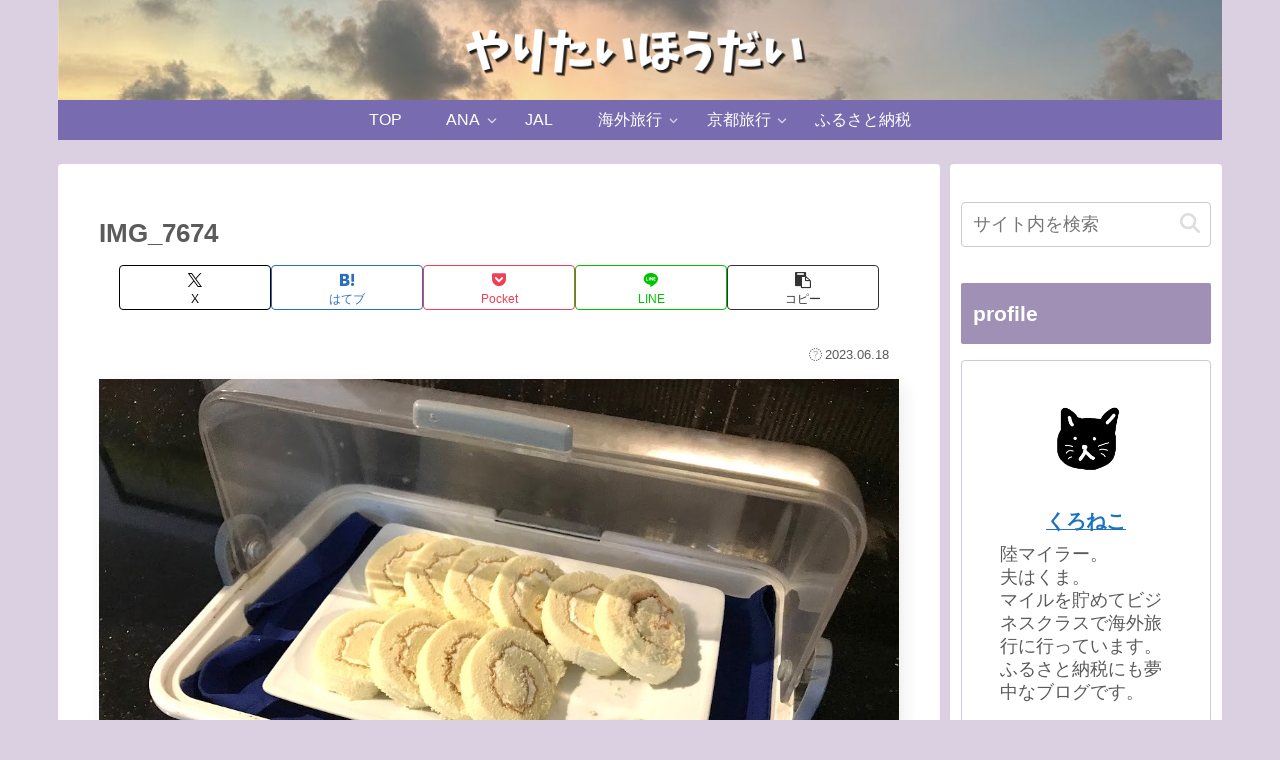

--- FILE ---
content_type: text/css
request_url: https://yaritai-houdai.com/wp-content/themes/cocoon-child-master/style.css?ver=6.8.3&fver=20230605121854
body_size: 699
content:
@charset "UTF-8";

/*!
Theme Name: Cocoon Child
Template:   cocoon-master
Version:    1.1.0
*/

/************************************
** 子テーマ用のスタイルを書く
************************************/
/*必要ならばここにコードを書く*/
.a-wrap:hover {
background-color: #EFFBF5;
transform: translateY(-2px);
box-shadow: 2px 2px 6px 0 #f6f6f6;
}
/************************************
** レスポンシブデザイン用のメディアクエリ
************************************/
/*1240px以下*/
@media screen and (max-width: 1240px){
  /*必要ならばここにコードを書く*/
}

/*1023px以下*/
@media screen and (max-width: 1023px){
  /*必要ならばここにコードを書く*/
}

/*834px以下*/
@media screen and (max-width: 834px){
  /*必要ならばここにコードを書く*/
}

/*480px以下*/
@media screen and (max-width: 480px){
  /*必要ならばここにコードを書く*/
}

.internal-blogcard::after{
	content: '続きを読む \00bb'; /* 内部リンク右下枠の文言 */
	position: absolute;
	bottom: .5rem;
	right: 1rem;
	font-size: 70%;
	background-color: #6a5acd; /* 内部リンク右下枠の背景色 */
	padding: .4em 3em;
	font-weight: bold;
	color: #fff; /* 内部リンク右下枠の文字色 */
	border-radius: 2px;
}

.blogcard-snippet{
display:none;
}

.internal-blogcard-footer{
	display: none; /* 内部ブログカードのアイコンとURLを非表示 */
}

.blogcard{
	position: relative;
	padding-bottom:30px;
}

 /* 楽天の外枠非表示 */
.rakuten_aff table, .rakuten_aff th, .rakuten_aff td {
    border: none !important ;/*優先順位高*/
}